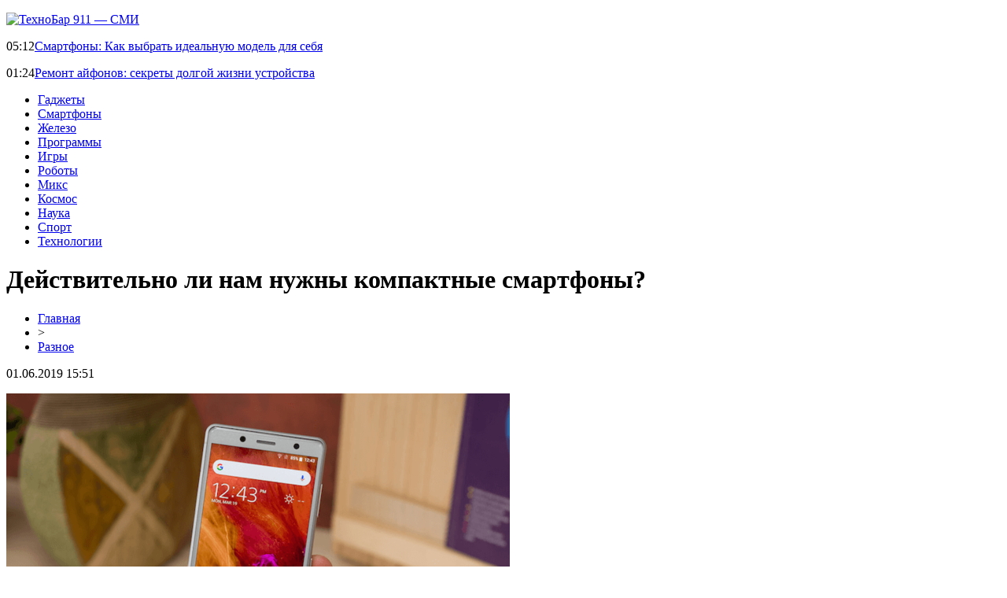

--- FILE ---
content_type: text/html; charset=UTF-8
request_url: http://911bar.ru/dejstvitelno-li-nam-nuzhny-kompaktnye-smartfony/
body_size: 6453
content:
<!DOCTYPE html PUBLIC "-//W3C//DTD XHTML 1.0 Transitional//EN" "http://www.w3.org/TR/xhtml1/DTD/xhtml1-transitional.dtd">
<html xmlns="http://www.w3.org/1999/xhtml">
<head>
<meta http-equiv="Content-Type" content="text/html; charset=utf-8" />

<title>Действительно ли нам нужны компактные смартфоны?</title>
<meta name="description" content="За последние несколько лет смартфоны стали больше по всем параметрам. Это касается качества камеры и экрана, его разрешения, мощности процессора и объемов оперативной и физической памяти. А также больше стал и размер самих телефонов." />
<meta name="keywords" content="Действительно, нам, нужны, компактные, смартфоны" />

<link rel="icon" href="http://911bar.ru/favicon.png" type="image/png" />
<link rel="stylesheet" href="http://911bar.ru/wp-content/themes/site/style.css" type="text/css" />
<link href='http://fonts.googleapis.com/css?family=Cuprum:400,400italic&subset=cyrillic' rel='stylesheet' type='text/css'><meta name='robots' content='max-image-preview:large' />
<style id='classic-theme-styles-inline-css' type='text/css'>
/*! This file is auto-generated */
.wp-block-button__link{color:#fff;background-color:#32373c;border-radius:9999px;box-shadow:none;text-decoration:none;padding:calc(.667em + 2px) calc(1.333em + 2px);font-size:1.125em}.wp-block-file__button{background:#32373c;color:#fff;text-decoration:none}
</style>
<style id='global-styles-inline-css' type='text/css'>
body{--wp--preset--color--black: #000000;--wp--preset--color--cyan-bluish-gray: #abb8c3;--wp--preset--color--white: #ffffff;--wp--preset--color--pale-pink: #f78da7;--wp--preset--color--vivid-red: #cf2e2e;--wp--preset--color--luminous-vivid-orange: #ff6900;--wp--preset--color--luminous-vivid-amber: #fcb900;--wp--preset--color--light-green-cyan: #7bdcb5;--wp--preset--color--vivid-green-cyan: #00d084;--wp--preset--color--pale-cyan-blue: #8ed1fc;--wp--preset--color--vivid-cyan-blue: #0693e3;--wp--preset--color--vivid-purple: #9b51e0;--wp--preset--gradient--vivid-cyan-blue-to-vivid-purple: linear-gradient(135deg,rgba(6,147,227,1) 0%,rgb(155,81,224) 100%);--wp--preset--gradient--light-green-cyan-to-vivid-green-cyan: linear-gradient(135deg,rgb(122,220,180) 0%,rgb(0,208,130) 100%);--wp--preset--gradient--luminous-vivid-amber-to-luminous-vivid-orange: linear-gradient(135deg,rgba(252,185,0,1) 0%,rgba(255,105,0,1) 100%);--wp--preset--gradient--luminous-vivid-orange-to-vivid-red: linear-gradient(135deg,rgba(255,105,0,1) 0%,rgb(207,46,46) 100%);--wp--preset--gradient--very-light-gray-to-cyan-bluish-gray: linear-gradient(135deg,rgb(238,238,238) 0%,rgb(169,184,195) 100%);--wp--preset--gradient--cool-to-warm-spectrum: linear-gradient(135deg,rgb(74,234,220) 0%,rgb(151,120,209) 20%,rgb(207,42,186) 40%,rgb(238,44,130) 60%,rgb(251,105,98) 80%,rgb(254,248,76) 100%);--wp--preset--gradient--blush-light-purple: linear-gradient(135deg,rgb(255,206,236) 0%,rgb(152,150,240) 100%);--wp--preset--gradient--blush-bordeaux: linear-gradient(135deg,rgb(254,205,165) 0%,rgb(254,45,45) 50%,rgb(107,0,62) 100%);--wp--preset--gradient--luminous-dusk: linear-gradient(135deg,rgb(255,203,112) 0%,rgb(199,81,192) 50%,rgb(65,88,208) 100%);--wp--preset--gradient--pale-ocean: linear-gradient(135deg,rgb(255,245,203) 0%,rgb(182,227,212) 50%,rgb(51,167,181) 100%);--wp--preset--gradient--electric-grass: linear-gradient(135deg,rgb(202,248,128) 0%,rgb(113,206,126) 100%);--wp--preset--gradient--midnight: linear-gradient(135deg,rgb(2,3,129) 0%,rgb(40,116,252) 100%);--wp--preset--font-size--small: 13px;--wp--preset--font-size--medium: 20px;--wp--preset--font-size--large: 36px;--wp--preset--font-size--x-large: 42px;--wp--preset--spacing--20: 0.44rem;--wp--preset--spacing--30: 0.67rem;--wp--preset--spacing--40: 1rem;--wp--preset--spacing--50: 1.5rem;--wp--preset--spacing--60: 2.25rem;--wp--preset--spacing--70: 3.38rem;--wp--preset--spacing--80: 5.06rem;--wp--preset--shadow--natural: 6px 6px 9px rgba(0, 0, 0, 0.2);--wp--preset--shadow--deep: 12px 12px 50px rgba(0, 0, 0, 0.4);--wp--preset--shadow--sharp: 6px 6px 0px rgba(0, 0, 0, 0.2);--wp--preset--shadow--outlined: 6px 6px 0px -3px rgba(255, 255, 255, 1), 6px 6px rgba(0, 0, 0, 1);--wp--preset--shadow--crisp: 6px 6px 0px rgba(0, 0, 0, 1);}:where(.is-layout-flex){gap: 0.5em;}:where(.is-layout-grid){gap: 0.5em;}body .is-layout-flex{display: flex;}body .is-layout-flex{flex-wrap: wrap;align-items: center;}body .is-layout-flex > *{margin: 0;}body .is-layout-grid{display: grid;}body .is-layout-grid > *{margin: 0;}:where(.wp-block-columns.is-layout-flex){gap: 2em;}:where(.wp-block-columns.is-layout-grid){gap: 2em;}:where(.wp-block-post-template.is-layout-flex){gap: 1.25em;}:where(.wp-block-post-template.is-layout-grid){gap: 1.25em;}.has-black-color{color: var(--wp--preset--color--black) !important;}.has-cyan-bluish-gray-color{color: var(--wp--preset--color--cyan-bluish-gray) !important;}.has-white-color{color: var(--wp--preset--color--white) !important;}.has-pale-pink-color{color: var(--wp--preset--color--pale-pink) !important;}.has-vivid-red-color{color: var(--wp--preset--color--vivid-red) !important;}.has-luminous-vivid-orange-color{color: var(--wp--preset--color--luminous-vivid-orange) !important;}.has-luminous-vivid-amber-color{color: var(--wp--preset--color--luminous-vivid-amber) !important;}.has-light-green-cyan-color{color: var(--wp--preset--color--light-green-cyan) !important;}.has-vivid-green-cyan-color{color: var(--wp--preset--color--vivid-green-cyan) !important;}.has-pale-cyan-blue-color{color: var(--wp--preset--color--pale-cyan-blue) !important;}.has-vivid-cyan-blue-color{color: var(--wp--preset--color--vivid-cyan-blue) !important;}.has-vivid-purple-color{color: var(--wp--preset--color--vivid-purple) !important;}.has-black-background-color{background-color: var(--wp--preset--color--black) !important;}.has-cyan-bluish-gray-background-color{background-color: var(--wp--preset--color--cyan-bluish-gray) !important;}.has-white-background-color{background-color: var(--wp--preset--color--white) !important;}.has-pale-pink-background-color{background-color: var(--wp--preset--color--pale-pink) !important;}.has-vivid-red-background-color{background-color: var(--wp--preset--color--vivid-red) !important;}.has-luminous-vivid-orange-background-color{background-color: var(--wp--preset--color--luminous-vivid-orange) !important;}.has-luminous-vivid-amber-background-color{background-color: var(--wp--preset--color--luminous-vivid-amber) !important;}.has-light-green-cyan-background-color{background-color: var(--wp--preset--color--light-green-cyan) !important;}.has-vivid-green-cyan-background-color{background-color: var(--wp--preset--color--vivid-green-cyan) !important;}.has-pale-cyan-blue-background-color{background-color: var(--wp--preset--color--pale-cyan-blue) !important;}.has-vivid-cyan-blue-background-color{background-color: var(--wp--preset--color--vivid-cyan-blue) !important;}.has-vivid-purple-background-color{background-color: var(--wp--preset--color--vivid-purple) !important;}.has-black-border-color{border-color: var(--wp--preset--color--black) !important;}.has-cyan-bluish-gray-border-color{border-color: var(--wp--preset--color--cyan-bluish-gray) !important;}.has-white-border-color{border-color: var(--wp--preset--color--white) !important;}.has-pale-pink-border-color{border-color: var(--wp--preset--color--pale-pink) !important;}.has-vivid-red-border-color{border-color: var(--wp--preset--color--vivid-red) !important;}.has-luminous-vivid-orange-border-color{border-color: var(--wp--preset--color--luminous-vivid-orange) !important;}.has-luminous-vivid-amber-border-color{border-color: var(--wp--preset--color--luminous-vivid-amber) !important;}.has-light-green-cyan-border-color{border-color: var(--wp--preset--color--light-green-cyan) !important;}.has-vivid-green-cyan-border-color{border-color: var(--wp--preset--color--vivid-green-cyan) !important;}.has-pale-cyan-blue-border-color{border-color: var(--wp--preset--color--pale-cyan-blue) !important;}.has-vivid-cyan-blue-border-color{border-color: var(--wp--preset--color--vivid-cyan-blue) !important;}.has-vivid-purple-border-color{border-color: var(--wp--preset--color--vivid-purple) !important;}.has-vivid-cyan-blue-to-vivid-purple-gradient-background{background: var(--wp--preset--gradient--vivid-cyan-blue-to-vivid-purple) !important;}.has-light-green-cyan-to-vivid-green-cyan-gradient-background{background: var(--wp--preset--gradient--light-green-cyan-to-vivid-green-cyan) !important;}.has-luminous-vivid-amber-to-luminous-vivid-orange-gradient-background{background: var(--wp--preset--gradient--luminous-vivid-amber-to-luminous-vivid-orange) !important;}.has-luminous-vivid-orange-to-vivid-red-gradient-background{background: var(--wp--preset--gradient--luminous-vivid-orange-to-vivid-red) !important;}.has-very-light-gray-to-cyan-bluish-gray-gradient-background{background: var(--wp--preset--gradient--very-light-gray-to-cyan-bluish-gray) !important;}.has-cool-to-warm-spectrum-gradient-background{background: var(--wp--preset--gradient--cool-to-warm-spectrum) !important;}.has-blush-light-purple-gradient-background{background: var(--wp--preset--gradient--blush-light-purple) !important;}.has-blush-bordeaux-gradient-background{background: var(--wp--preset--gradient--blush-bordeaux) !important;}.has-luminous-dusk-gradient-background{background: var(--wp--preset--gradient--luminous-dusk) !important;}.has-pale-ocean-gradient-background{background: var(--wp--preset--gradient--pale-ocean) !important;}.has-electric-grass-gradient-background{background: var(--wp--preset--gradient--electric-grass) !important;}.has-midnight-gradient-background{background: var(--wp--preset--gradient--midnight) !important;}.has-small-font-size{font-size: var(--wp--preset--font-size--small) !important;}.has-medium-font-size{font-size: var(--wp--preset--font-size--medium) !important;}.has-large-font-size{font-size: var(--wp--preset--font-size--large) !important;}.has-x-large-font-size{font-size: var(--wp--preset--font-size--x-large) !important;}
.wp-block-navigation a:where(:not(.wp-element-button)){color: inherit;}
:where(.wp-block-post-template.is-layout-flex){gap: 1.25em;}:where(.wp-block-post-template.is-layout-grid){gap: 1.25em;}
:where(.wp-block-columns.is-layout-flex){gap: 2em;}:where(.wp-block-columns.is-layout-grid){gap: 2em;}
.wp-block-pullquote{font-size: 1.5em;line-height: 1.6;}
</style>
<script type="text/javascript" id="wp-postviews-cache-js-extra">
/* <![CDATA[ */
var viewsCacheL10n = {"admin_ajax_url":"http:\/\/911bar.ru\/wp-admin\/admin-ajax.php","post_id":"2194"};
/* ]]> */
</script>
<script type="text/javascript" src="http://911bar.ru/wp-content/plugins/post-views-counter-x/postviews-cache.js?ver=6.5.5" id="wp-postviews-cache-js"></script>
<link rel="canonical" href="http://911bar.ru/dejstvitelno-li-nam-nuzhny-kompaktnye-smartfony/" />
<link rel="alternate" type="application/json+oembed" href="http://911bar.ru/wp-json/oembed/1.0/embed?url=http%3A%2F%2F911bar.ru%2Fdejstvitelno-li-nam-nuzhny-kompaktnye-smartfony%2F" />
<link rel="alternate" type="text/xml+oembed" href="http://911bar.ru/wp-json/oembed/1.0/embed?url=http%3A%2F%2F911bar.ru%2Fdejstvitelno-li-nam-nuzhny-kompaktnye-smartfony%2F&#038;format=xml" />
</head>

<body>


<div id="inheaderko">
<div id="headtop">
	<div id="headtopleft">
		<p><a href="http://911bar.ru/" title="ТехноБар 911 &#8212; СМИ"><img src="http://911bar.ru/wp-content/themes/site/images/logo.png" alt="ТехноБар 911 &#8212; СМИ" /></a></p>
	</div>
	<div id="headtopright">
					<p><span>05:12</span><a href="http://911bar.ru/smartfony-kak-vybrat-idealnuyu-model-dlya-sebya/">Смартфоны: Как выбрать идеальную модель для себя</a></p>
					<p><span>01:24</span><a href="http://911bar.ru/remont-ajfonov-sekrety-dolgoj-zhizni-ustrojstva/">Ремонт айфонов: секреты долгой жизни устройства</a></p>
			</div>
</div>
</div>

<div id="inheadmenu">
<div id="headmenu">
	<ul>
		<li><a href="http://911bar.ru/index.php?s=гаджет">Гаджеты</a></li>
		<li><a href="http://911bar.ru/index.php?s=смартфон">Смартфоны</a></li>
		<li><a href="http://911bar.ru/index.php?s=процесс">Железо</a></li>
		<li><a href="http://911bar.ru/index.php?s=програм">Программы</a></li>
		<li><a href="http://911bar.ru/index.php?s=игр">Игры</a></li>
		<li><a href="http://911bar.ru/index.php?s=робот">Роботы</a></li>
		<li><a href="http://911bar.ru/razno/">Микс</a></li>
		<li><a href="http://911bar.ru/index.php?s=косм">Космос</a></li>
		<li><a href="http://911bar.ru/index.php?s=нау">Наука</a></li>
		<li><a href="http://911bar.ru/index.php?s=спорт">Спорт</a></li>
		<li><a href="http://911bar.ru/index.php?s=техно">Технологии</a></li>
	</ul>
</div>
</div>


<div id="main">
<div id="content">
	<h1>Действительно ли нам нужны компактные смартфоны?</h1>
	<div class="inlenta">
		<div id="breadcrumb"><ul><li><a href="http://911bar.ru">Главная</a></li><li>&gt;</li><li><a href="http://911bar.ru/razno/">Разное</a></li></ul></div>		<div id="datecont">01.06.2019 15:51</div>
	</div>
			
	<div id="samtext">
						<p><img src="http://911bar.ru/wp-content/uploads/2019/05/comp.png" alt="Действительно ли нам нужны компактные смартфоны?" title="Действительно ли нам нужны компактные смартфоны?" /></p>			<p>За последние несколько лет смартфоны стали больше по всем параметрам. Это касается качества камеры и экрана, его разрешения, мощности процессора и объемов оперативной и физической памяти. А также больше стал и размер самих телефонов. Причем если отмотать время немного назад, то можно вспомнить, как все недоумевали по поводу размера самого первого 5,3-дюймовый Galaxy Note, называя его экран «бесполезно большим», а потом и вовсе начав обзывать все большие телефоны «лопатами». Многие люди до сих пор желают пользоваться компактными смартфонами. Но так ли они нам нужны в 2019 году?</p>
<p>По мере того, как большинство производителей лишь увеличивало свои смартфоны, оставалось несколько крупных компаний, которые продолжали выпускать и «обычные» (или с засильем крупных телефонов правильнее, наверно, будет сказать «уменьшенные») версии смартфонов своей основной линейки. Например, это линейка Samsung Galaxy S до определенного времени, пока и ее экраны не стали «расти». Или вот фирма Sony, у которой одна из компактных версий смартфона серии XZ обладает, к слову, одной из самых живучих батарей в своем классе. iPhone SE от Apple мы в расчет не берем, так как он по факту является повторным использованием старых идей в плане дизайна и железа.</p>
<p>Таким образом сегодня у нас нет практически ни одного телефона, который можно было бы назвать «компактным флагманом». Все еще продолжают ходить слухи о XZ4 Compact, но параллельно с этим есть и информация о том, что Sony может полностью отказаться от «малыша» в угоду полноразмерным моделям. Вполне хорошо может себя проявить и Google Pixel 3 Lite, но мы не имеет точной информации о том, каким он будет. </p>
<p>Если так будет продолжаться и дальше, а линейки компактных телефонов не будут обновляться, вы просто будете вынуждены купить большое устройство. Но ведь оно несет в себе массу плюсов от большей полезной площади экрана до более длительного времени работы батареи. Так может компактные смартфоны нам все же больше не нужны? Как вы считаете?</p>
<p>Огромное количество свежих и эксклюзивных материалов вы можете прочитать на нашей страничке в <strong>Яндакс.Дзен.</strong></p>
		
			</div>	

<div id="alsor">
<p><img src="http://911bar.ru/wp-content/themes/site/images/li.png" width="6" height="9" style="margin-right:6px;" /><a href="http://911bar.ru/smartfony-kak-vybrat-idealnuyu-model-dlya-sebya/">Смартфоны: Как выбрать идеальную модель для себя</a></p>
<p><img src="http://911bar.ru/wp-content/themes/site/images/li.png" width="6" height="9" style="margin-right:6px;" /><a href="http://911bar.ru/remont-ajfonov-sekrety-dolgoj-zhizni-ustrojstva/">Ремонт айфонов: секреты долгой жизни устройства</a></p>
<p><img src="http://911bar.ru/wp-content/themes/site/images/li.png" width="6" height="9" style="margin-right:6px;" /><a href="http://911bar.ru/man-sych-o-fejkah-i-razvode-v-seti/">Магазин Семяныч о фейках и разводе в Сети</a></p>
<p><img src="http://911bar.ru/wp-content/themes/site/images/li.png" width="6" height="9" style="margin-right:6px;" /><a href="http://911bar.ru/top-sltv-s-bonusami-pri-registraczii/">Топ слотов с бонусами при регистрации</a></p>
<p><img src="http://911bar.ru/wp-content/themes/site/images/li.png" width="6" height="9" style="margin-right:6px;" /><a href="http://911bar.ru/plitkorezy-elitnogo-klassa-ryvok/">Плиткорезы элитного класса Рывок</a></p>
</div>


</div>

<div id="sidebar">

<div class="sidka">
	<div class="sidro">Последние новости</div>
	<div class="sideother">
		<div class="sideblock">
		<div class="sidetime">05:12</div>
		<div class="sidetext"><a href="http://911bar.ru/smartfony-kak-vybrat-idealnuyu-model-dlya-sebya/">Смартфоны: Как выбрать идеальную модель для себя</div>
	</div>
		<div class="sideblock">
		<div class="sidetime">01:24</div>
		<div class="sidetext"><a href="http://911bar.ru/remont-ajfonov-sekrety-dolgoj-zhizni-ustrojstva/">Ремонт айфонов: секреты долгой жизни устройства</div>
	</div>
		<div class="sideblock">
		<div class="sidetime">02:39</div>
		<div class="sidetext"><a href="http://911bar.ru/man-sych-o-fejkah-i-razvode-v-seti/">Магазин Семяныч о фейках и разводе в Сети</div>
	</div>
		<div class="sideblock">
		<div class="sidetime">07:10</div>
		<div class="sidetext"><a href="http://911bar.ru/top-sltv-s-bonusami-pri-registraczii/">Топ слотов с бонусами при регистрации</div>
	</div>
		<div class="sideblock">
		<div class="sidetime">16:23</div>
		<div class="sidetext"><a href="http://911bar.ru/plitkorezy-elitnogo-klassa-ryvok/">Плиткорезы элитного класса Рывок</div>
	</div>
		<div class="sideblock">
		<div class="sidetime">13:01</div>
		<div class="sidetext"><a href="http://911bar.ru/otkrojte-dver-v-mir-razvlechenij-s-prilozheniem-anvap/">Откройте дверь в мир развлечений с приложением Анвап</div>
	</div>
		<div class="sideblock">
		<div class="sidetime">09:52</div>
		<div class="sidetext"><a href="http://911bar.ru/czvety-znak-vnimaniya-ne-teryayushhij-aktualnost/">Цветы - знак внимания не теряющий актуальность</div>
	</div>
		<div class="sideblock">
		<div class="sidetime">12:12</div>
		<div class="sidetext"><a href="http://911bar.ru/rol-po-dlya-uspeha-v-biznese/">Роль ПО для успеха в бизнесе</div>
	</div>
		<div class="sideblock">
		<div class="sidetime">18:50</div>
		<div class="sidetext"><a href="http://911bar.ru/internet-magazin-originalnyh-tovarov-apple/">Интернет – магазин оригинальных товаров Apple</div>
	</div>
		<div class="sideblock">
		<div class="sidetime">02:25</div>
		<div class="sidetext"><a href="http://911bar.ru/bystryj-i-kachestvennyj-remont-xiaomi-mi-a2-v-minske/">Быстрый и качественный ремонт Xiaomi Mi A2 в Минске</div>
	</div>
		<div class="sideblock">
		<div class="sidetime">00:25</div>
		<div class="sidetext"><a href="http://911bar.ru/remont-xiaomi-redmi-8-v-minske/">Ремонт Xiaomi Redmi 8 в Минске</div>
	</div>
		<div class="sideblock">
		<div class="sidetime">12:53</div>
		<div class="sidetext"><a href="http://911bar.ru/krutoj-ekspiriens-s-luchshimi-slotami-onlajn-vulkan-platinum-dlya-kazhdogo/">Крутой экспириенс с лучшими слотами онлайн Вулкан Platinum для каждого</div>
	</div>
		<div class="sideblock">
		<div class="sidetime">00:07</div>
		<div class="sidetext"><a href="http://911bar.ru/tennis-idealnyj-vid-sporta-dlya-stavok/">Теннис: идеальный вид спорта для ставок</div>
	</div>
		<div class="sideblock">
		<div class="sidetime">12:09</div>
		<div class="sidetext"><a href="http://911bar.ru/vizit-v-luchshee-zavedenie-dzhoj-kazino-zerkalo/">Визит в лучшее заведение Джой казино зеркало</div>
	</div>
		<div class="sideblock">
		<div class="sidetime">11:15</div>
		<div class="sidetext"><a href="http://911bar.ru/delajte-stavki-na-dota-2-vygodno/">Делайте ставки на Dota 2 выгодно</div>
	</div>
		<div class="sideblock">
		<div class="sidetime">13:37</div>
		<div class="sidetext"><a href="http://911bar.ru/hosting-ochen-nedorogo/">Хостинг: очень недорого</div>
	</div>
		<div class="sideblock">
		<div class="sidetime">08:37</div>
		<div class="sidetext"><a href="http://911bar.ru/andrej-volkov-figurant-novogo-skandala/">Андрей Волков - фигурант нового скандала</div>
	</div>
		<div class="sideblock">
		<div class="sidetime">13:17</div>
		<div class="sidetext"><a href="http://911bar.ru/novosti-o-reakczii-andreya-volkova/">Новости о реакции Андрея Волкова</div>
	</div>
		<div class="sideblock">
		<div class="sidetime">09:54</div>
		<div class="sidetext"><a href="http://911bar.ru/zahvat-nedvizhimosti-andreem-volkovym/">Захват недвижимости Андреем Волковым</div>
	</div>
		<div class="sideblock">
		<div class="sidetime">10:41</div>
		<div class="sidetext"><a href="http://911bar.ru/zaprety-raboty-glavy-soveta-direktorov-momentus-space/">Запреты работы главы совета директоров Momentus Space</div>
	</div>
		</div>
</div>
	

</div>
</div>

<div id="infootmenu">
<div id="footmenu">
	<ul>
		<li><a href="http://911bar.ru/index.php?s=гаджет">Гаджеты</a></li>
		<li><a href="http://911bar.ru/index.php?s=смартфон">Смартфоны</a></li>
		<li><a href="http://911bar.ru/index.php?s=процесс">Железо</a></li>
		<li><a href="http://911bar.ru/index.php?s=програм">Программы</a></li>
		<li><a href="http://911bar.ru/index.php?s=игр">Игры</a></li>
		<li><a href="http://911bar.ru/index.php?s=робот">Роботы</a></li>
		<li><a href="http://911bar.ru/razno/">Микс</a></li>
		<li><a href="http://911bar.ru/index.php?s=косм">Космос</a></li>
		<li><a href="http://911bar.ru/index.php?s=нау">Наука</a></li>
		<li><a href="http://911bar.ru/index.php?s=спорт">Спорт</a></li>
		<li><a href="http://911bar.ru/index.php?s=техно">Технологии</a></li>
		<li><a href="http://911bar.ru/sobi/">Анонсы</a></li>
	</ul>
</div>

<div id="footfoot">
		2026 &copy; "<a href="http://911bar.ru/">ТехноБар 911 &#8212; СМИ</a>". Все права защищены. <a href="http://911bar.ru/sitemap.xml">Карта сайта</a> | <a href="http://911bar.ru/sitemapx.xml">SM</a>. <img src="http://1by.by/mails/911barru.png" />
</div>
</div>

<!--noindex-->
<img src="https://mc.yandex.ru/watch/53961976" style="position:absolute; left:-9999px;" alt="" /><!--/noindex-->

</body>

</html>